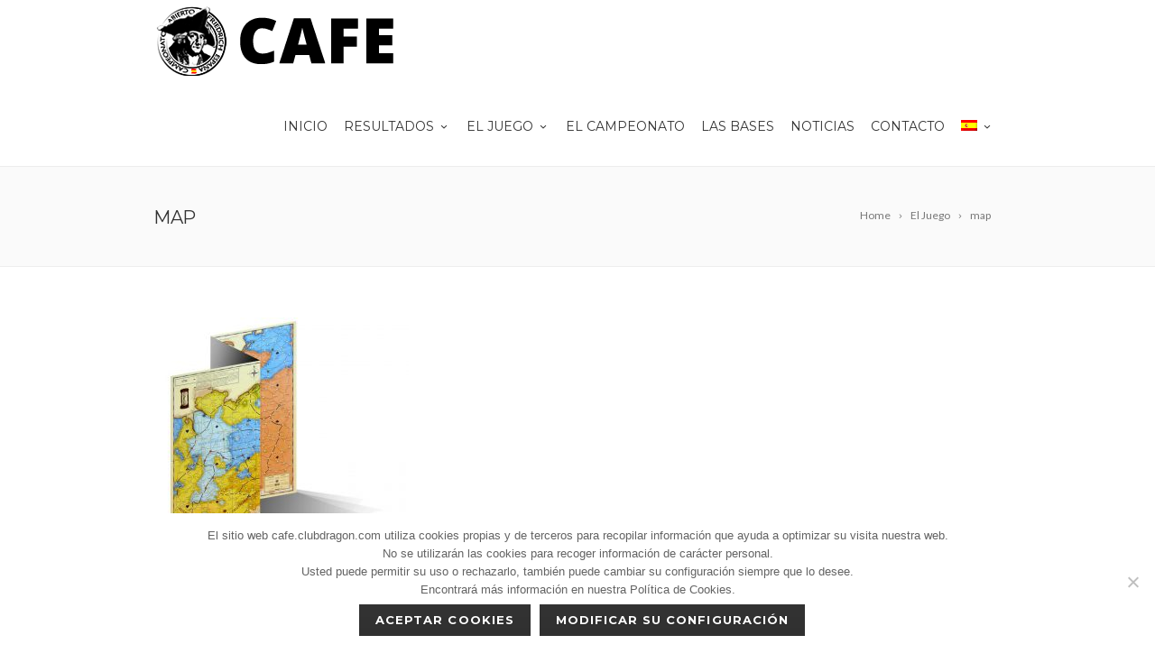

--- FILE ---
content_type: text/html; charset=UTF-8
request_url: https://cafe.clubdragon.com/el-juego/map/
body_size: 69666
content:
<!DOCTYPE html>
<!--[if IE 7]>
<html class="ie ie7" dir="ltr" lang="es" prefix="og: https://ogp.me/ns#">
<![endif]-->
<!--[if IE 8]>
<html class="ie ie8" dir="ltr" lang="es" prefix="og: https://ogp.me/ns#">
<![endif]-->
<!--[if !(IE 7) | !(IE 8)  ]><!-->
<html dir="ltr" lang="es" prefix="og: https://ogp.me/ns#">
<!--<![endif]-->
<head>

	<!-- Basic Page Needs
  ================================================== -->
	<meta charset="UTF-8">

	<!-- Mobile Specific Metas
	================================================== -->
			<meta name="viewport" content="width=device-width, initial-scale=1, maximum-scale=1">
		
	
			<link rel="icon" type="image/x-icon" href="https://cafe.clubdragon.com/wp-content/uploads/2018/09/favicon-cafe-1.png">	
		

	<title>map | Cafe</title>

		<!-- All in One SEO 4.9.3 - aioseo.com -->
	<meta name="robots" content="max-image-preview:large" />
	<link rel="canonical" href="https://cafe.clubdragon.com/el-juego/map/" />
	<meta name="generator" content="All in One SEO (AIOSEO) 4.9.3" />
		<meta property="og:locale" content="es_ES" />
		<meta property="og:site_name" content="Cafe - Campeonato Abierto Friedrich España" />
		<meta property="og:type" content="article" />
		<meta property="og:title" content="map | Cafe" />
		<meta property="og:url" content="https://cafe.clubdragon.com/el-juego/map/" />
		<meta property="article:published_time" content="2018-09-18T15:45:13+00:00" />
		<meta property="article:modified_time" content="2018-09-18T15:45:13+00:00" />
		<meta name="twitter:card" content="summary_large_image" />
		<meta name="twitter:title" content="map | Cafe" />
		<script type="application/ld+json" class="aioseo-schema">
			{"@context":"https:\/\/schema.org","@graph":[{"@type":"BreadcrumbList","@id":"https:\/\/cafe.clubdragon.com\/el-juego\/map\/#breadcrumblist","itemListElement":[{"@type":"ListItem","@id":"https:\/\/cafe.clubdragon.com#listItem","position":1,"name":"Hogar","item":"https:\/\/cafe.clubdragon.com","nextItem":{"@type":"ListItem","@id":"https:\/\/cafe.clubdragon.com\/el-juego\/map\/#listItem","name":"map"}},{"@type":"ListItem","@id":"https:\/\/cafe.clubdragon.com\/el-juego\/map\/#listItem","position":2,"name":"map","previousItem":{"@type":"ListItem","@id":"https:\/\/cafe.clubdragon.com#listItem","name":"Hogar"}}]},{"@type":"ItemPage","@id":"https:\/\/cafe.clubdragon.com\/el-juego\/map\/#itempage","url":"https:\/\/cafe.clubdragon.com\/el-juego\/map\/","name":"map | Cafe","inLanguage":"es-ES","isPartOf":{"@id":"https:\/\/cafe.clubdragon.com\/#website"},"breadcrumb":{"@id":"https:\/\/cafe.clubdragon.com\/el-juego\/map\/#breadcrumblist"},"author":{"@id":"https:\/\/cafe.clubdragon.com\/author\/5swveasgm\/#author"},"creator":{"@id":"https:\/\/cafe.clubdragon.com\/author\/5swveasgm\/#author"},"datePublished":"2018-09-18T15:45:13+00:00","dateModified":"2018-09-18T15:45:13+00:00"},{"@type":"Organization","@id":"https:\/\/cafe.clubdragon.com\/#organization","name":"Cafe","description":"Campeonato Abierto Friedrich Espa\u00f1a","url":"https:\/\/cafe.clubdragon.com\/"},{"@type":"Person","@id":"https:\/\/cafe.clubdragon.com\/author\/5swveasgm\/#author","url":"https:\/\/cafe.clubdragon.com\/author\/5swveasgm\/","name":"5SWVeAsGM","image":{"@type":"ImageObject","@id":"https:\/\/cafe.clubdragon.com\/el-juego\/map\/#authorImage","url":"https:\/\/secure.gravatar.com\/avatar\/8dbe29224a8e6ae4d88dfc571c1144ca87dddc407e96ffbb59b53b4fb6301893?s=96&d=mm&r=g","width":96,"height":96,"caption":"5SWVeAsGM"}},{"@type":"WebSite","@id":"https:\/\/cafe.clubdragon.com\/#website","url":"https:\/\/cafe.clubdragon.com\/","name":"Cafe","description":"Campeonato Abierto Friedrich Espa\u00f1a","inLanguage":"es-ES","publisher":{"@id":"https:\/\/cafe.clubdragon.com\/#organization"}}]}
		</script>
		<!-- All in One SEO -->

<link rel='dns-prefetch' href='//fonts.googleapis.com' />
<link rel="alternate" type="application/rss+xml" title="Cafe &raquo; Feed" href="https://cafe.clubdragon.com/feed/" />
<link rel="alternate" title="oEmbed (JSON)" type="application/json+oembed" href="https://cafe.clubdragon.com/wp-json/oembed/1.0/embed?url=https%3A%2F%2Fcafe.clubdragon.com%2Fel-juego%2Fmap%2F" />
<link rel="alternate" title="oEmbed (XML)" type="text/xml+oembed" href="https://cafe.clubdragon.com/wp-json/oembed/1.0/embed?url=https%3A%2F%2Fcafe.clubdragon.com%2Fel-juego%2Fmap%2F&#038;format=xml" />
<style id='wp-img-auto-sizes-contain-inline-css' type='text/css'>
img:is([sizes=auto i],[sizes^="auto," i]){contain-intrinsic-size:3000px 1500px}
/*# sourceURL=wp-img-auto-sizes-contain-inline-css */
</style>
<style id='wp-emoji-styles-inline-css' type='text/css'>

	img.wp-smiley, img.emoji {
		display: inline !important;
		border: none !important;
		box-shadow: none !important;
		height: 1em !important;
		width: 1em !important;
		margin: 0 0.07em !important;
		vertical-align: -0.1em !important;
		background: none !important;
		padding: 0 !important;
	}
/*# sourceURL=wp-emoji-styles-inline-css */
</style>
<style id='wp-block-library-inline-css' type='text/css'>
:root{--wp-block-synced-color:#7a00df;--wp-block-synced-color--rgb:122,0,223;--wp-bound-block-color:var(--wp-block-synced-color);--wp-editor-canvas-background:#ddd;--wp-admin-theme-color:#007cba;--wp-admin-theme-color--rgb:0,124,186;--wp-admin-theme-color-darker-10:#006ba1;--wp-admin-theme-color-darker-10--rgb:0,107,160.5;--wp-admin-theme-color-darker-20:#005a87;--wp-admin-theme-color-darker-20--rgb:0,90,135;--wp-admin-border-width-focus:2px}@media (min-resolution:192dpi){:root{--wp-admin-border-width-focus:1.5px}}.wp-element-button{cursor:pointer}:root .has-very-light-gray-background-color{background-color:#eee}:root .has-very-dark-gray-background-color{background-color:#313131}:root .has-very-light-gray-color{color:#eee}:root .has-very-dark-gray-color{color:#313131}:root .has-vivid-green-cyan-to-vivid-cyan-blue-gradient-background{background:linear-gradient(135deg,#00d084,#0693e3)}:root .has-purple-crush-gradient-background{background:linear-gradient(135deg,#34e2e4,#4721fb 50%,#ab1dfe)}:root .has-hazy-dawn-gradient-background{background:linear-gradient(135deg,#faaca8,#dad0ec)}:root .has-subdued-olive-gradient-background{background:linear-gradient(135deg,#fafae1,#67a671)}:root .has-atomic-cream-gradient-background{background:linear-gradient(135deg,#fdd79a,#004a59)}:root .has-nightshade-gradient-background{background:linear-gradient(135deg,#330968,#31cdcf)}:root .has-midnight-gradient-background{background:linear-gradient(135deg,#020381,#2874fc)}:root{--wp--preset--font-size--normal:16px;--wp--preset--font-size--huge:42px}.has-regular-font-size{font-size:1em}.has-larger-font-size{font-size:2.625em}.has-normal-font-size{font-size:var(--wp--preset--font-size--normal)}.has-huge-font-size{font-size:var(--wp--preset--font-size--huge)}.has-text-align-center{text-align:center}.has-text-align-left{text-align:left}.has-text-align-right{text-align:right}.has-fit-text{white-space:nowrap!important}#end-resizable-editor-section{display:none}.aligncenter{clear:both}.items-justified-left{justify-content:flex-start}.items-justified-center{justify-content:center}.items-justified-right{justify-content:flex-end}.items-justified-space-between{justify-content:space-between}.screen-reader-text{border:0;clip-path:inset(50%);height:1px;margin:-1px;overflow:hidden;padding:0;position:absolute;width:1px;word-wrap:normal!important}.screen-reader-text:focus{background-color:#ddd;clip-path:none;color:#444;display:block;font-size:1em;height:auto;left:5px;line-height:normal;padding:15px 23px 14px;text-decoration:none;top:5px;width:auto;z-index:100000}html :where(.has-border-color){border-style:solid}html :where([style*=border-top-color]){border-top-style:solid}html :where([style*=border-right-color]){border-right-style:solid}html :where([style*=border-bottom-color]){border-bottom-style:solid}html :where([style*=border-left-color]){border-left-style:solid}html :where([style*=border-width]){border-style:solid}html :where([style*=border-top-width]){border-top-style:solid}html :where([style*=border-right-width]){border-right-style:solid}html :where([style*=border-bottom-width]){border-bottom-style:solid}html :where([style*=border-left-width]){border-left-style:solid}html :where(img[class*=wp-image-]){height:auto;max-width:100%}:where(figure){margin:0 0 1em}html :where(.is-position-sticky){--wp-admin--admin-bar--position-offset:var(--wp-admin--admin-bar--height,0px)}@media screen and (max-width:600px){html :where(.is-position-sticky){--wp-admin--admin-bar--position-offset:0px}}

/*# sourceURL=wp-block-library-inline-css */
</style><style id='wp-block-image-inline-css' type='text/css'>
.wp-block-image>a,.wp-block-image>figure>a{display:inline-block}.wp-block-image img{box-sizing:border-box;height:auto;max-width:100%;vertical-align:bottom}@media not (prefers-reduced-motion){.wp-block-image img.hide{visibility:hidden}.wp-block-image img.show{animation:show-content-image .4s}}.wp-block-image[style*=border-radius] img,.wp-block-image[style*=border-radius]>a{border-radius:inherit}.wp-block-image.has-custom-border img{box-sizing:border-box}.wp-block-image.aligncenter{text-align:center}.wp-block-image.alignfull>a,.wp-block-image.alignwide>a{width:100%}.wp-block-image.alignfull img,.wp-block-image.alignwide img{height:auto;width:100%}.wp-block-image .aligncenter,.wp-block-image .alignleft,.wp-block-image .alignright,.wp-block-image.aligncenter,.wp-block-image.alignleft,.wp-block-image.alignright{display:table}.wp-block-image .aligncenter>figcaption,.wp-block-image .alignleft>figcaption,.wp-block-image .alignright>figcaption,.wp-block-image.aligncenter>figcaption,.wp-block-image.alignleft>figcaption,.wp-block-image.alignright>figcaption{caption-side:bottom;display:table-caption}.wp-block-image .alignleft{float:left;margin:.5em 1em .5em 0}.wp-block-image .alignright{float:right;margin:.5em 0 .5em 1em}.wp-block-image .aligncenter{margin-left:auto;margin-right:auto}.wp-block-image :where(figcaption){margin-bottom:1em;margin-top:.5em}.wp-block-image.is-style-circle-mask img{border-radius:9999px}@supports ((-webkit-mask-image:none) or (mask-image:none)) or (-webkit-mask-image:none){.wp-block-image.is-style-circle-mask img{border-radius:0;-webkit-mask-image:url('data:image/svg+xml;utf8,<svg viewBox="0 0 100 100" xmlns="http://www.w3.org/2000/svg"><circle cx="50" cy="50" r="50"/></svg>');mask-image:url('data:image/svg+xml;utf8,<svg viewBox="0 0 100 100" xmlns="http://www.w3.org/2000/svg"><circle cx="50" cy="50" r="50"/></svg>');mask-mode:alpha;-webkit-mask-position:center;mask-position:center;-webkit-mask-repeat:no-repeat;mask-repeat:no-repeat;-webkit-mask-size:contain;mask-size:contain}}:root :where(.wp-block-image.is-style-rounded img,.wp-block-image .is-style-rounded img){border-radius:9999px}.wp-block-image figure{margin:0}.wp-lightbox-container{display:flex;flex-direction:column;position:relative}.wp-lightbox-container img{cursor:zoom-in}.wp-lightbox-container img:hover+button{opacity:1}.wp-lightbox-container button{align-items:center;backdrop-filter:blur(16px) saturate(180%);background-color:#5a5a5a40;border:none;border-radius:4px;cursor:zoom-in;display:flex;height:20px;justify-content:center;opacity:0;padding:0;position:absolute;right:16px;text-align:center;top:16px;width:20px;z-index:100}@media not (prefers-reduced-motion){.wp-lightbox-container button{transition:opacity .2s ease}}.wp-lightbox-container button:focus-visible{outline:3px auto #5a5a5a40;outline:3px auto -webkit-focus-ring-color;outline-offset:3px}.wp-lightbox-container button:hover{cursor:pointer;opacity:1}.wp-lightbox-container button:focus{opacity:1}.wp-lightbox-container button:focus,.wp-lightbox-container button:hover,.wp-lightbox-container button:not(:hover):not(:active):not(.has-background){background-color:#5a5a5a40;border:none}.wp-lightbox-overlay{box-sizing:border-box;cursor:zoom-out;height:100vh;left:0;overflow:hidden;position:fixed;top:0;visibility:hidden;width:100%;z-index:100000}.wp-lightbox-overlay .close-button{align-items:center;cursor:pointer;display:flex;justify-content:center;min-height:40px;min-width:40px;padding:0;position:absolute;right:calc(env(safe-area-inset-right) + 16px);top:calc(env(safe-area-inset-top) + 16px);z-index:5000000}.wp-lightbox-overlay .close-button:focus,.wp-lightbox-overlay .close-button:hover,.wp-lightbox-overlay .close-button:not(:hover):not(:active):not(.has-background){background:none;border:none}.wp-lightbox-overlay .lightbox-image-container{height:var(--wp--lightbox-container-height);left:50%;overflow:hidden;position:absolute;top:50%;transform:translate(-50%,-50%);transform-origin:top left;width:var(--wp--lightbox-container-width);z-index:9999999999}.wp-lightbox-overlay .wp-block-image{align-items:center;box-sizing:border-box;display:flex;height:100%;justify-content:center;margin:0;position:relative;transform-origin:0 0;width:100%;z-index:3000000}.wp-lightbox-overlay .wp-block-image img{height:var(--wp--lightbox-image-height);min-height:var(--wp--lightbox-image-height);min-width:var(--wp--lightbox-image-width);width:var(--wp--lightbox-image-width)}.wp-lightbox-overlay .wp-block-image figcaption{display:none}.wp-lightbox-overlay button{background:none;border:none}.wp-lightbox-overlay .scrim{background-color:#fff;height:100%;opacity:.9;position:absolute;width:100%;z-index:2000000}.wp-lightbox-overlay.active{visibility:visible}@media not (prefers-reduced-motion){.wp-lightbox-overlay.active{animation:turn-on-visibility .25s both}.wp-lightbox-overlay.active img{animation:turn-on-visibility .35s both}.wp-lightbox-overlay.show-closing-animation:not(.active){animation:turn-off-visibility .35s both}.wp-lightbox-overlay.show-closing-animation:not(.active) img{animation:turn-off-visibility .25s both}.wp-lightbox-overlay.zoom.active{animation:none;opacity:1;visibility:visible}.wp-lightbox-overlay.zoom.active .lightbox-image-container{animation:lightbox-zoom-in .4s}.wp-lightbox-overlay.zoom.active .lightbox-image-container img{animation:none}.wp-lightbox-overlay.zoom.active .scrim{animation:turn-on-visibility .4s forwards}.wp-lightbox-overlay.zoom.show-closing-animation:not(.active){animation:none}.wp-lightbox-overlay.zoom.show-closing-animation:not(.active) .lightbox-image-container{animation:lightbox-zoom-out .4s}.wp-lightbox-overlay.zoom.show-closing-animation:not(.active) .lightbox-image-container img{animation:none}.wp-lightbox-overlay.zoom.show-closing-animation:not(.active) .scrim{animation:turn-off-visibility .4s forwards}}@keyframes show-content-image{0%{visibility:hidden}99%{visibility:hidden}to{visibility:visible}}@keyframes turn-on-visibility{0%{opacity:0}to{opacity:1}}@keyframes turn-off-visibility{0%{opacity:1;visibility:visible}99%{opacity:0;visibility:visible}to{opacity:0;visibility:hidden}}@keyframes lightbox-zoom-in{0%{transform:translate(calc((-100vw + var(--wp--lightbox-scrollbar-width))/2 + var(--wp--lightbox-initial-left-position)),calc(-50vh + var(--wp--lightbox-initial-top-position))) scale(var(--wp--lightbox-scale))}to{transform:translate(-50%,-50%) scale(1)}}@keyframes lightbox-zoom-out{0%{transform:translate(-50%,-50%) scale(1);visibility:visible}99%{visibility:visible}to{transform:translate(calc((-100vw + var(--wp--lightbox-scrollbar-width))/2 + var(--wp--lightbox-initial-left-position)),calc(-50vh + var(--wp--lightbox-initial-top-position))) scale(var(--wp--lightbox-scale));visibility:hidden}}
/*# sourceURL=https://cafe.clubdragon.com/wp-includes/blocks/image/style.min.css */
</style>
<style id='global-styles-inline-css' type='text/css'>
:root{--wp--preset--aspect-ratio--square: 1;--wp--preset--aspect-ratio--4-3: 4/3;--wp--preset--aspect-ratio--3-4: 3/4;--wp--preset--aspect-ratio--3-2: 3/2;--wp--preset--aspect-ratio--2-3: 2/3;--wp--preset--aspect-ratio--16-9: 16/9;--wp--preset--aspect-ratio--9-16: 9/16;--wp--preset--color--black: #000000;--wp--preset--color--cyan-bluish-gray: #abb8c3;--wp--preset--color--white: #ffffff;--wp--preset--color--pale-pink: #f78da7;--wp--preset--color--vivid-red: #cf2e2e;--wp--preset--color--luminous-vivid-orange: #ff6900;--wp--preset--color--luminous-vivid-amber: #fcb900;--wp--preset--color--light-green-cyan: #7bdcb5;--wp--preset--color--vivid-green-cyan: #00d084;--wp--preset--color--pale-cyan-blue: #8ed1fc;--wp--preset--color--vivid-cyan-blue: #0693e3;--wp--preset--color--vivid-purple: #9b51e0;--wp--preset--gradient--vivid-cyan-blue-to-vivid-purple: linear-gradient(135deg,rgb(6,147,227) 0%,rgb(155,81,224) 100%);--wp--preset--gradient--light-green-cyan-to-vivid-green-cyan: linear-gradient(135deg,rgb(122,220,180) 0%,rgb(0,208,130) 100%);--wp--preset--gradient--luminous-vivid-amber-to-luminous-vivid-orange: linear-gradient(135deg,rgb(252,185,0) 0%,rgb(255,105,0) 100%);--wp--preset--gradient--luminous-vivid-orange-to-vivid-red: linear-gradient(135deg,rgb(255,105,0) 0%,rgb(207,46,46) 100%);--wp--preset--gradient--very-light-gray-to-cyan-bluish-gray: linear-gradient(135deg,rgb(238,238,238) 0%,rgb(169,184,195) 100%);--wp--preset--gradient--cool-to-warm-spectrum: linear-gradient(135deg,rgb(74,234,220) 0%,rgb(151,120,209) 20%,rgb(207,42,186) 40%,rgb(238,44,130) 60%,rgb(251,105,98) 80%,rgb(254,248,76) 100%);--wp--preset--gradient--blush-light-purple: linear-gradient(135deg,rgb(255,206,236) 0%,rgb(152,150,240) 100%);--wp--preset--gradient--blush-bordeaux: linear-gradient(135deg,rgb(254,205,165) 0%,rgb(254,45,45) 50%,rgb(107,0,62) 100%);--wp--preset--gradient--luminous-dusk: linear-gradient(135deg,rgb(255,203,112) 0%,rgb(199,81,192) 50%,rgb(65,88,208) 100%);--wp--preset--gradient--pale-ocean: linear-gradient(135deg,rgb(255,245,203) 0%,rgb(182,227,212) 50%,rgb(51,167,181) 100%);--wp--preset--gradient--electric-grass: linear-gradient(135deg,rgb(202,248,128) 0%,rgb(113,206,126) 100%);--wp--preset--gradient--midnight: linear-gradient(135deg,rgb(2,3,129) 0%,rgb(40,116,252) 100%);--wp--preset--font-size--small: 13px;--wp--preset--font-size--medium: 20px;--wp--preset--font-size--large: 36px;--wp--preset--font-size--x-large: 42px;--wp--preset--spacing--20: 0.44rem;--wp--preset--spacing--30: 0.67rem;--wp--preset--spacing--40: 1rem;--wp--preset--spacing--50: 1.5rem;--wp--preset--spacing--60: 2.25rem;--wp--preset--spacing--70: 3.38rem;--wp--preset--spacing--80: 5.06rem;--wp--preset--shadow--natural: 6px 6px 9px rgba(0, 0, 0, 0.2);--wp--preset--shadow--deep: 12px 12px 50px rgba(0, 0, 0, 0.4);--wp--preset--shadow--sharp: 6px 6px 0px rgba(0, 0, 0, 0.2);--wp--preset--shadow--outlined: 6px 6px 0px -3px rgb(255, 255, 255), 6px 6px rgb(0, 0, 0);--wp--preset--shadow--crisp: 6px 6px 0px rgb(0, 0, 0);}:where(.is-layout-flex){gap: 0.5em;}:where(.is-layout-grid){gap: 0.5em;}body .is-layout-flex{display: flex;}.is-layout-flex{flex-wrap: wrap;align-items: center;}.is-layout-flex > :is(*, div){margin: 0;}body .is-layout-grid{display: grid;}.is-layout-grid > :is(*, div){margin: 0;}:where(.wp-block-columns.is-layout-flex){gap: 2em;}:where(.wp-block-columns.is-layout-grid){gap: 2em;}:where(.wp-block-post-template.is-layout-flex){gap: 1.25em;}:where(.wp-block-post-template.is-layout-grid){gap: 1.25em;}.has-black-color{color: var(--wp--preset--color--black) !important;}.has-cyan-bluish-gray-color{color: var(--wp--preset--color--cyan-bluish-gray) !important;}.has-white-color{color: var(--wp--preset--color--white) !important;}.has-pale-pink-color{color: var(--wp--preset--color--pale-pink) !important;}.has-vivid-red-color{color: var(--wp--preset--color--vivid-red) !important;}.has-luminous-vivid-orange-color{color: var(--wp--preset--color--luminous-vivid-orange) !important;}.has-luminous-vivid-amber-color{color: var(--wp--preset--color--luminous-vivid-amber) !important;}.has-light-green-cyan-color{color: var(--wp--preset--color--light-green-cyan) !important;}.has-vivid-green-cyan-color{color: var(--wp--preset--color--vivid-green-cyan) !important;}.has-pale-cyan-blue-color{color: var(--wp--preset--color--pale-cyan-blue) !important;}.has-vivid-cyan-blue-color{color: var(--wp--preset--color--vivid-cyan-blue) !important;}.has-vivid-purple-color{color: var(--wp--preset--color--vivid-purple) !important;}.has-black-background-color{background-color: var(--wp--preset--color--black) !important;}.has-cyan-bluish-gray-background-color{background-color: var(--wp--preset--color--cyan-bluish-gray) !important;}.has-white-background-color{background-color: var(--wp--preset--color--white) !important;}.has-pale-pink-background-color{background-color: var(--wp--preset--color--pale-pink) !important;}.has-vivid-red-background-color{background-color: var(--wp--preset--color--vivid-red) !important;}.has-luminous-vivid-orange-background-color{background-color: var(--wp--preset--color--luminous-vivid-orange) !important;}.has-luminous-vivid-amber-background-color{background-color: var(--wp--preset--color--luminous-vivid-amber) !important;}.has-light-green-cyan-background-color{background-color: var(--wp--preset--color--light-green-cyan) !important;}.has-vivid-green-cyan-background-color{background-color: var(--wp--preset--color--vivid-green-cyan) !important;}.has-pale-cyan-blue-background-color{background-color: var(--wp--preset--color--pale-cyan-blue) !important;}.has-vivid-cyan-blue-background-color{background-color: var(--wp--preset--color--vivid-cyan-blue) !important;}.has-vivid-purple-background-color{background-color: var(--wp--preset--color--vivid-purple) !important;}.has-black-border-color{border-color: var(--wp--preset--color--black) !important;}.has-cyan-bluish-gray-border-color{border-color: var(--wp--preset--color--cyan-bluish-gray) !important;}.has-white-border-color{border-color: var(--wp--preset--color--white) !important;}.has-pale-pink-border-color{border-color: var(--wp--preset--color--pale-pink) !important;}.has-vivid-red-border-color{border-color: var(--wp--preset--color--vivid-red) !important;}.has-luminous-vivid-orange-border-color{border-color: var(--wp--preset--color--luminous-vivid-orange) !important;}.has-luminous-vivid-amber-border-color{border-color: var(--wp--preset--color--luminous-vivid-amber) !important;}.has-light-green-cyan-border-color{border-color: var(--wp--preset--color--light-green-cyan) !important;}.has-vivid-green-cyan-border-color{border-color: var(--wp--preset--color--vivid-green-cyan) !important;}.has-pale-cyan-blue-border-color{border-color: var(--wp--preset--color--pale-cyan-blue) !important;}.has-vivid-cyan-blue-border-color{border-color: var(--wp--preset--color--vivid-cyan-blue) !important;}.has-vivid-purple-border-color{border-color: var(--wp--preset--color--vivid-purple) !important;}.has-vivid-cyan-blue-to-vivid-purple-gradient-background{background: var(--wp--preset--gradient--vivid-cyan-blue-to-vivid-purple) !important;}.has-light-green-cyan-to-vivid-green-cyan-gradient-background{background: var(--wp--preset--gradient--light-green-cyan-to-vivid-green-cyan) !important;}.has-luminous-vivid-amber-to-luminous-vivid-orange-gradient-background{background: var(--wp--preset--gradient--luminous-vivid-amber-to-luminous-vivid-orange) !important;}.has-luminous-vivid-orange-to-vivid-red-gradient-background{background: var(--wp--preset--gradient--luminous-vivid-orange-to-vivid-red) !important;}.has-very-light-gray-to-cyan-bluish-gray-gradient-background{background: var(--wp--preset--gradient--very-light-gray-to-cyan-bluish-gray) !important;}.has-cool-to-warm-spectrum-gradient-background{background: var(--wp--preset--gradient--cool-to-warm-spectrum) !important;}.has-blush-light-purple-gradient-background{background: var(--wp--preset--gradient--blush-light-purple) !important;}.has-blush-bordeaux-gradient-background{background: var(--wp--preset--gradient--blush-bordeaux) !important;}.has-luminous-dusk-gradient-background{background: var(--wp--preset--gradient--luminous-dusk) !important;}.has-pale-ocean-gradient-background{background: var(--wp--preset--gradient--pale-ocean) !important;}.has-electric-grass-gradient-background{background: var(--wp--preset--gradient--electric-grass) !important;}.has-midnight-gradient-background{background: var(--wp--preset--gradient--midnight) !important;}.has-small-font-size{font-size: var(--wp--preset--font-size--small) !important;}.has-medium-font-size{font-size: var(--wp--preset--font-size--medium) !important;}.has-large-font-size{font-size: var(--wp--preset--font-size--large) !important;}.has-x-large-font-size{font-size: var(--wp--preset--font-size--x-large) !important;}
/*# sourceURL=global-styles-inline-css */
</style>

<style id='classic-theme-styles-inline-css' type='text/css'>
/*! This file is auto-generated */
.wp-block-button__link{color:#fff;background-color:#32373c;border-radius:9999px;box-shadow:none;text-decoration:none;padding:calc(.667em + 2px) calc(1.333em + 2px);font-size:1.125em}.wp-block-file__button{background:#32373c;color:#fff;text-decoration:none}
/*# sourceURL=/wp-includes/css/classic-themes.min.css */
</style>
<link rel='stylesheet' id='contact-form-7-css' href='https://cafe.clubdragon.com/wp-content/plugins/contact-form-7/includes/css/styles.css?ver=6.1.4' type='text/css' media='all' />
<link rel='stylesheet' id='cookie-notice-front-css' href='https://cafe.clubdragon.com/wp-content/plugins/cookie-notice/css/front.min.css?ver=2.5.11' type='text/css' media='all' />
<link rel='stylesheet' id='rs-plugin-settings-css' href='https://cafe.clubdragon.com/wp-content/plugins/revslider/public/assets/css/settings.css?ver=5.4.7.1' type='text/css' media='all' />
<style id='rs-plugin-settings-inline-css' type='text/css'>
#rs-demo-id {}
/*# sourceURL=rs-plugin-settings-inline-css */
</style>
<link rel='stylesheet' id='boc-main-styles-css' href='https://cafe.clubdragon.com/wp-content/themes/fortuna/style.css?ver=6.9' type='text/css' media='all' />
<link rel='stylesheet' id='boc-child-styles-css' href='https://cafe.clubdragon.com/wp-content/themes/fortuna-child/style.css?ver=1.10' type='text/css' media='all' />
<link rel='stylesheet' id='boc-grid-css' href='https://cafe.clubdragon.com/wp-content/themes/fortuna/stylesheets/grid.css?ver=6.9' type='text/css' media='all' />
<link rel='stylesheet' id='boc-icon-css' href='https://cafe.clubdragon.com/wp-content/themes/fortuna/stylesheets/icons.css?ver=6.9' type='text/css' media='all' />
<link rel='stylesheet' id='js_composer_front-css' href='https://cafe.clubdragon.com/wp-content/plugins/js_composer/assets/css/js_composer.min.css?ver=8.7.2' type='text/css' media='all' />
<link rel='stylesheet' id='boc-animation-styles-css' href='https://cafe.clubdragon.com/wp-content/themes/fortuna/stylesheets/animations.css?ver=6.9' type='text/css' media='all' />
<style id='boc-animation-styles-inline-css' type='text/css'>

				#menu > ul > li ul > li > a {
					text-transform: none;
				}

				#menu > ul > li ul > li > a {
					letter-spacing: -0.01em;
				}

				.button, a.button, button, input[type='submit'], input[type='reset'], input[type='button'] {
					text-transform: uppercase;
				}

				.button, a.button, button, input[type='submit'], input[type='reset'], input[type='button'] {
					font-weight: bold;
				}

				.button, a.button, button, input[type='submit'], input[type='reset'], input[type='button'] {
					letter-spacing: 0.08em;
				}

				#menu > ul > li:not(.boc_nav_button):hover > a, #header .header_cart li a.icon:hover { color: #dd9933; }
				#menu > ul > li.boc_nav_button a:hover{ background: #dd9933; border: 2px solid #dd9933; }

				.main_menu_underline_effect #menu > ul > li > a:after{ background-color: #dd9933; }

				.custom_menu_1 #menu > ul > li div { border-top: 2px solid #dd9933; }

				.custom_menu_2 #menu > ul > li div { border-top: 2px solid #dd9933; }

				.custom_menu_3 #menu > ul > li div { border-top: 2px solid #dd9933;}
				.custom_menu_3 #menu > ul > li ul > li > a:hover { background-color: #dd9933;}

				.custom_menu_4 #menu > ul > li div { border-top: 2px solid #dd9933;}			
				.custom_menu_4 #menu > ul > li ul > li > a:hover { background-color: #dd9933;}
				
				.custom_menu_5 #menu > ul > li ul > li > a:hover { background-color: #dd9933;}
				.custom_menu_5 #menu > ul > li:hover > a { border-top: 2px solid #dd9933;}

				.custom_menu_6 #menu > ul > li ul > li > a:hover { background-color: #dd9933;}
				.custom_menu_6 #menu > ul > li:not(.boc_nav_button):hover > a { border-top: 2px solid #dd9933;}
				
				a:hover, a:focus,
				.post_content a:not(.button), 
				.post_content a:not(.button):visited,
				.post_content .wpb_widgetised_column a:not(.button):hover {	color: #dd9933; }
				
				.post_content .wpb_widgetised_column .side_bar_menu a:not(.button):hover { color: #333; }
				
				.boc_preloader_icon:before { border-color: #dd9933 rgba(0,0,0,0) rgba(0,0,0,0); }
				
				.dark_links a:hover, .white_links a:hover, .dark_links a:hover h2, .dark_links a:hover h3 { color: #dd9933 !important; }
				
				.side_icon_box h3 a:hover, 
				.post_content .team_block h4 a:hover,
				.team_block .team_icons a:hover{ color:#dd9933; }

				.button:hover,a:hover.button,button:hover,input[type="submit"]:hover,input[type="reset"]:hover,	input[type="button"]:hover, .btn_theme_color, a.btn_theme_color { color: #fff; background-color:#dd9933;}
				input.btn_theme_color, a.btn_theme_color, .btn_theme_color { color: #fff; background-color:#dd9933;}
				.btn_theme_color:hover, input.btn_theme_color:hover, a:hover.btn_theme_color { color: #fff; background-color: #444444;}
				
				input.btn_theme_color.btn_outline, a.btn_theme_color.btn_outline, .btn_theme_color.btn_outline {
					color: #dd9933 !important;
					border: 2px solid #dd9933;
				}
				input.btn_theme_color.btn_outline:hover, a.btn_theme_color.btn_outline:hover, .btn_theme_color.btn_outline:hover{
					background-color: #dd9933 !important;
				}
				
				#boc_searchform_close:hover { color:#dd9933;}
				
				.section_big_title h1 strong, h1 strong, h2 strong, h3 strong, h4 strong, h5 strong { color:#dd9933;}
				.top_icon_box h3 a:hover { color:#dd9933;}

				.htabs a.selected  { border-top: 2px solid #dd9933;}
				.resp-vtabs .resp-tabs-list li.resp-tab-active { border-left: 2px solid #dd9933;}
				.minimal_style.horizontal .resp-tabs-list li.resp-tab-active,
				.minimal_style.resp-vtabs .resp-tabs-list li.resp-tab-active { background: #dd9933;}
				
				#s:focus {	border: 1px solid #dd9933;}
				
				.breadcrumb a:hover{ color: #dd9933;}

				.tagcloud a:hover { background-color: #dd9933;}
				.month { background-color: #dd9933;}
				.small_month  { background-color: #dd9933;}

				.post_meta a:hover{ color: #dd9933;}
				
				.horizontal .resp-tabs-list li.resp-tab-active { border-top: 2px solid #dd9933;}
				.resp-vtabs li.resp-tab-active { border-left: 2px solid #dd9933; }

				#portfolio_filter { background-color: #dd9933;}
				#portfolio_filter ul li div:hover { background-color: #dd9933;}
				.portfolio_inline_filter ul li div:hover { background-color: #dd9933;}

				.counter-digit { color: #dd9933;}

				.tp-caption a:not(.button):hover { color: #dd9933;}

				.more-link1:before { color: #dd9933;}
				.more-link2:before { background: #dd9933;}

				.image_featured_text .pos { color: #dd9933;}

				.side_icon_box .icon_feat i.icon { color: #dd9933;}
				.side_icon_box .icon_feat.icon_solid { background-color: #dd9933; }
				
				.boc_list_item .li_icon i.icon { color: #dd9933;}
				.boc_list_item .li_icon.icon_solid { background: #dd9933; }

				.top_icon_box.type1 .icon_holder .icon_bgr { background-color: #dd9933; }
				.top_icon_box.type1:hover .icon_holder .icon_bgr { border: 2px solid #dd9933; }
				.top_icon_box.type1 .icon_holder .icon_bgr:after,
				.top_icon_box.type1:hover .icon_holder .icon_bgr:after { border: 2px solid #dd9933; }
				.top_icon_box.type1:hover .icon_holder i { color: #dd9933;}

				.top_icon_box.type2 .icon_holder .icon_bgr { background-color: #dd9933; }
				.top_icon_box.type2:hover .icon_holder .icon_bgr { background-color: #fff; }
				.top_icon_box.type2:hover .icon_holder i { color: #dd9933;}

				.top_icon_box.type3 .icon_holder .icon_bgr:after { border: 2px solid #dd9933; }
				.top_icon_box.type3:hover .icon_holder .icon_bgr { background-color: #dd9933; }
				.top_icon_box.type3:hover .icon_holder .icon_bgr:after { border: 2px solid #dd9933; }
				.top_icon_box.type3 .icon_holder i { color: #dd9933;}
				.top_icon_box.type3:hover .icon_holder i { color: #fff; }

				.top_icon_box.type4:hover .icon_holder .icon_bgr { border: 2px solid #dd9933; }
				.top_icon_box.type4:hover .icon_holder .icon_bgr:after { border: 3px solid #dd9933; }
				.top_icon_box.type4 .icon_holder i{ color: #dd9933; }
				.top_icon_box.type4:hover .icon_holder i { color:  #dd9933; }

				.top_icon_box.type5 .icon_holder i{ color: #dd9933; }
				.top_icon_box.type5:hover .icon_holder i { color: #dd9933; }

				a .pic_info.type11 .plus_overlay { border-bottom: 50px solid rgba(221,153, 51, 0.8); }
				a:hover .pic_info.type11 .plus_overlay { border-bottom: 1000px solid rgba(221,153, 51, 0.8);}
				
				a .pic_info.type12 .img_overlay_icon,
				a:hover .pic_info.type12 .img_overlay_icon { background: rgba(221,153, 51, 0.8);}
				
				h2.title strong {  color: #dd9933;}
				ul.theme_color_ul li:before { color: #dd9933; }

				.custom_slides.nav_design_1 .cs_nav_item.active .cs_nav_icon i.icon{ color: #dd9933;}
				.custom_slides.nav_style_1.nav_design_1 .cs_nav_item:hover .cs_nav_icon i.icon,
				.custom_slides.nav_style_1.nav_design_2 .cs_nav_item:hover .cs_nav_icon i.icon { color: #dd9933;}
				.custom_slides.nav_design_2 .cs_nav_item.active .cs_nav_icon { background: #dd9933;}
				.cs_nav_item.has_no_text:hover .cs_nav_icon i.icon { color: #dd9933;}
				.custom_slides.nav_style_2 .cs_txt { color: #dd9933;}
				
				.acc_control, .active_acc .acc_control,
				.acc_holder.with_bgr .active_acc .acc_control { background-color: #dd9933;}

				.text_box.left_border {	border-left: 3px solid #dd9933; }

				.owl-theme .owl-controls .owl-nav div { background: #dd9933;}
				.owl-theme .owl-dots .owl-dot.active span { background: #dd9933;}
				.img_slider.owl-theme .owl-controls .owl-nav div:not(.disabled):hover { background: #dd9933;}		

				.testimonial_style_big.owl-theme .owl-controls .owl-nav div:hover,
				.posts_carousel_holder.owl_side_arrows .owl-theme .owl-controls .owl-nav div:hover, 
				.img_carousel_holder.owl_side_arrows .owl-theme .owl-controls .owl-nav div:hover,
				.content_slides_arrowed.owl-theme .owl-controls .owl-nav div:hover,
				.portfolio_carousel_holder.owl_side_arrows .owl-theme .owl-controls .owl-nav div:hover	{ color: #dd9933;}
				
				.boc_text_slider_word, .boc_text_slider_word_start { background: #dd9933; }

				.post_item_block.boxed .pic { border-bottom: 3px solid #dd9933; }

				.team_block .team_desc { color: #dd9933;}

				.bar_graph span, .bar_graph.thin_style span { background-color: #dd9933; }

				.pagination .links a:hover{ background-color: #dd9933;}
				.hilite{ background: #dd9933;}
				.price_column.price_column_featured ul li.price_column_title{ background: #dd9933;}

				blockquote{ border-left: 3px solid #dd9933; }
				.text_box.left_border { border-left: 3px solid #dd9933; }

				.fortuna_table tr:hover td { background: rgba(221,153, 51, 0.08);}

				.header_cart ul.cart_list li a, .header_cart ul.product_list_widget li a { color: #dd9933;}
				.header_cart .cart-notification { background-color: #dd9933;}
				.header_cart .cart-notification:after { border-bottom-color: #dd9933;}
				
				.woocommerce .product_meta a { color: #dd9933;}
				
				.woocommerce a.button, .woocommerce button.button, .woocommerce input.button, .woocommerce #respond input#submit, .woocommerce #content input.button, .woocommerce-page a.button, .woocommerce-page button.button, .woocommerce-page input.button, .woocommerce-page #respond input#submit, .woocommerce-page #content input.button { background-color: #dd9933!important; }
				.header_cart .cart-wrap	{ background-color: #dd9933; }
				.header_cart .cart-wrap:before { border-color: transparent #dd9933 transparent; }
				.woocommerce .widget_price_filter .ui-slider .ui-slider-range, .woocommerce-page .widget_price_filter .ui-slider .ui-slider-range{ background-color: #dd9933 !important;}

				.woocommerce nav.woocommerce-pagination ul li a:hover, .woocommerce nav.woocommerce-pagination ul li a:focus, .woocommerce #content nav.woocommerce-pagination ul li a:hover, .woocommerce #content nav.woocommerce-pagination ul li a:focus, .woocommerce-page nav.woocommerce-pagination ul li a:hover, .woocommerce-page nav.woocommerce-pagination ul li a:focus, .woocommerce-page #content nav.woocommerce-pagination ul li a:hover, .woocommerce-page #content nav.woocommerce-pagination ul li a:focus{ background-color: #dd9933 !important;}
				
				.info h2{ background-color: #dd9933;}
				#footer a:hover { color: #dd9933;}
				
				
				
				a .pic_info.type1 .plus_overlay {	border-bottom: 50px solid rgba(221,153, 51, 0.8);}
				a:hover .pic_info.type1 .plus_overlay { border-bottom: 1000px solid rgba(221,153, 51, 0.8); }
				
				a .pic_info.type2 .plus_overlay { border-bottom: 50px solid rgba(221,153, 51, 0.75); }
				a:hover .pic_info.type2 .plus_overlay {	border-bottom: 860px solid rgba(221,153, 51, 0.8);}
				
				a .pic_info.type3  .img_overlay_icon {	background: rgba(221,153, 51, 0.8); }
				a:hover .pic_info.type3 .img_overlay_icon {	background: rgba(221,153, 51, 0.8);}
				
				a .pic_info.type4 .img_overlay_icon { border-bottom: 2px solid rgba(221,153, 51, 0.9);}
				
				a:hover .pic_info.type5 .info_overlay {	background: #dd9933;}
				
				.pic_info.type6 .info_overlay {	background: #dd9933;}
				a .pic_info.type6 .plus_overlay { border-bottom: 50px solid #dd9933; }
				
				.pic_info.type7 .info_overlay {	background: rgba(221,153, 51, 0.85);}				

				@media only screen and (max-width: 768px) {
					.cs_nav .cs_nav_item.active { background: #dd9933 !important;}
				}
			
/*# sourceURL=boc-animation-styles-inline-css */
</style>
<link rel='stylesheet' id='boc-responsive-style-css' href='https://cafe.clubdragon.com/wp-content/themes/fortuna/stylesheets/grid_responsive.css?ver=6.9' type='text/css' media='all' />
<link rel='stylesheet' id='boc-fonts-css' href='//fonts.googleapis.com/css?family=Lato%3A300%2C400%2C700%2C400italic%7CMontserrat%3A400%2C500%2C600%2C700&#038;ver=1.0.0' type='text/css' media='all' />
<script type="text/javascript" id="cookie-notice-front-js-before">
/* <![CDATA[ */
var cnArgs = {"ajaxUrl":"https:\/\/cafe.clubdragon.com\/wp-admin\/admin-ajax.php","nonce":"9cedae6f3e","hideEffect":"fade","position":"bottom","onScroll":false,"onScrollOffset":100,"onClick":false,"cookieName":"cookie_notice_accepted","cookieTime":2592000,"cookieTimeRejected":2592000,"globalCookie":false,"redirection":false,"cache":false,"revokeCookies":false,"revokeCookiesOpt":"automatic"};

//# sourceURL=cookie-notice-front-js-before
/* ]]> */
</script>
<script type="text/javascript" src="https://cafe.clubdragon.com/wp-content/plugins/cookie-notice/js/front.min.js?ver=2.5.11" id="cookie-notice-front-js"></script>
<script type="text/javascript" src="https://cafe.clubdragon.com/wp-includes/js/jquery/jquery.min.js?ver=3.7.1" id="jquery-core-js"></script>
<script type="text/javascript" src="https://cafe.clubdragon.com/wp-includes/js/jquery/jquery-migrate.min.js?ver=3.4.1" id="jquery-migrate-js"></script>
<script type="text/javascript" src="https://cafe.clubdragon.com/wp-content/plugins/revslider/public/assets/js/jquery.themepunch.tools.min.js?ver=5.4.7.1" id="tp-tools-js"></script>
<script type="text/javascript" src="https://cafe.clubdragon.com/wp-content/plugins/revslider/public/assets/js/jquery.themepunch.revolution.min.js?ver=5.4.7.1" id="revmin-js"></script>
<script type="text/javascript" src="https://cafe.clubdragon.com/wp-content/themes/fortuna/js/libs.js?ver=6.9" id="fortuna.lib-js"></script>
<script type="text/javascript" id="fortuna.common-js-extra">
/* <![CDATA[ */
var bocJSParams = {"boc_is_mobile_device":"","boc_theme_url":"https://cafe.clubdragon.com/wp-content/themes/fortuna","header_height":"92","sticky_header":"1","submenu_arrow_effect":"1","mm_bordered_columns":"1","transparent_header":"0","fixed_footer":"1","boc_submenu_animation_effect":"sub_fade_in"};
//# sourceURL=fortuna.common-js-extra
/* ]]> */
</script>
<script type="text/javascript" src="https://cafe.clubdragon.com/wp-content/themes/fortuna/js/common.js?ver=6.9" id="fortuna.common-js"></script>
<script type="text/javascript" src="https://cafe.clubdragon.com/wp-content/themes/fortuna/js/jquery.smoothscroll.js?ver=6.9" id="smoothscroll-js"></script>
<script></script><link rel="https://api.w.org/" href="https://cafe.clubdragon.com/wp-json/" /><link rel="alternate" title="JSON" type="application/json" href="https://cafe.clubdragon.com/wp-json/wp/v2/media/23832" /><link rel="EditURI" type="application/rsd+xml" title="RSD" href="https://cafe.clubdragon.com/xmlrpc.php?rsd" />
<meta name="generator" content="WordPress 6.9" />
<link rel='shortlink' href='https://cafe.clubdragon.com/?p=23832' />
<script type='text/javascript'>
				jQuery(document).ready(function($) {
				var ult_smooth_speed = 250;
				var ult_smooth_step = 45;
				$('html').attr('data-ult_smooth_speed',ult_smooth_speed).attr('data-ult_smooth_step',ult_smooth_step);
				});
			</script><style type="text/css">
.qtranxs_flag_es {background-image: url(https://cafe.clubdragon.com/wp-content/plugins/qtranslate-x/flags/es.png); background-repeat: no-repeat;}
.qtranxs_flag_en {background-image: url(https://cafe.clubdragon.com/wp-content/plugins/qtranslate-x/flags/gb.png); background-repeat: no-repeat;}
</style>
<link hreflang="es" href="https://cafe.clubdragon.com/es/el-juego/map/" rel="alternate" />
<link hreflang="en" href="https://cafe.clubdragon.com/en/el-juego/map/" rel="alternate" />
<link hreflang="x-default" href="https://cafe.clubdragon.com/el-juego/map/" rel="alternate" />
<meta name="generator" content="qTranslate-X 3.4.6.8" />
<meta name="generator" content="Powered by WPBakery Page Builder - drag and drop page builder for WordPress."/>
<meta name="generator" content="Powered by Slider Revolution 5.4.7.1 - responsive, Mobile-Friendly Slider Plugin for WordPress with comfortable drag and drop interface." />
<script type="text/javascript">function setREVStartSize(e){									
						try{ e.c=jQuery(e.c);var i=jQuery(window).width(),t=9999,r=0,n=0,l=0,f=0,s=0,h=0;
							if(e.responsiveLevels&&(jQuery.each(e.responsiveLevels,function(e,f){f>i&&(t=r=f,l=e),i>f&&f>r&&(r=f,n=e)}),t>r&&(l=n)),f=e.gridheight[l]||e.gridheight[0]||e.gridheight,s=e.gridwidth[l]||e.gridwidth[0]||e.gridwidth,h=i/s,h=h>1?1:h,f=Math.round(h*f),"fullscreen"==e.sliderLayout){var u=(e.c.width(),jQuery(window).height());if(void 0!=e.fullScreenOffsetContainer){var c=e.fullScreenOffsetContainer.split(",");if (c) jQuery.each(c,function(e,i){u=jQuery(i).length>0?u-jQuery(i).outerHeight(!0):u}),e.fullScreenOffset.split("%").length>1&&void 0!=e.fullScreenOffset&&e.fullScreenOffset.length>0?u-=jQuery(window).height()*parseInt(e.fullScreenOffset,0)/100:void 0!=e.fullScreenOffset&&e.fullScreenOffset.length>0&&(u-=parseInt(e.fullScreenOffset,0))}f=u}else void 0!=e.minHeight&&f<e.minHeight&&(f=e.minHeight);e.c.closest(".rev_slider_wrapper").css({height:f})					
						}catch(d){console.log("Failure at Presize of Slider:"+d)}						
					};</script>
<noscript><style> .wpb_animate_when_almost_visible { opacity: 1; }</style></noscript>	
	
</head>

<body class="attachment wp-singular attachment-template-default attachmentid-23832 attachment-jpeg wp-theme-fortuna wp-child-theme-fortuna-child cookies-not-set wpb-js-composer js-comp-ver-8.7.2 vc_responsive">
	
	

	
	
  <!-- Page Wrapper::START -->
  <div id="wrapper" class=" page_title_bgr responsive ">
  
	<!-- Header::START -->
		
	<header id= "header" 
			class= "no_subheader 
										sticky_header					hide_subheader_on_scroll">
		
		
				
		
		<div class="rel_pos">
		
			<div class="container">
			
				<div class="section rel_pos ">
			
											
					<div id="logo">
											<div class='logo_img '>
								<a href="https://cafe.clubdragon.com/" title="Cafe" rel="home">
									<img src="https://cafe.clubdragon.com/wp-content/uploads/2018/09/logo-2-e1678387504235.png" alt="Cafe"/>
																	</a>
							</div>
								
					</div>

					<div id="mobile_menu_toggler">
					  <div id="m_nav_menu" class="m_nav">
						<div class="m_nav_ham button_closed" id="m_ham_1"></div>
						<div class="m_nav_ham button_closed" id="m_ham_2"></div>
						<div class="m_nav_ham button_closed" id="m_ham_3"></div>
					  </div>
					</div>

				
					<div class="custom_menu_4 main_menu_underline_effect">	
					<div id="menu" class="menu-menu-principal-cafe-container"><ul><li id="menu-item-23884" class="menu-item menu-item-type-custom menu-item-object-custom menu-item-23884"><a href="/">Inicio</a></li>
<li id="menu-item-23934" class="menu-item menu-item-type-custom menu-item-object-custom menu-item-has-children menu-item-23934"><a>Resultados<span></span></a>
<ul class="sub-menu">
	<li id="menu-item-24099" class="menu-item menu-item-type-custom menu-item-object-custom menu-item-has-children menu-item-24099"><a>CAFE&#8217;25<span></span></a>
	<ul class="sub-menu">
		<li id="menu-item-24771" class="menu-item menu-item-type-post_type menu-item-object-page menu-item-24771"><a href="https://cafe.clubdragon.com/cafe25-resultados/">CAFE’25: Resultados</a></li>
		<li id="menu-item-24789" class="menu-item menu-item-type-post_type menu-item-object-page menu-item-24789"><a href="https://cafe.clubdragon.com/cafe25-ronda-1/">CAFE’25: Ronda 1</a></li>
		<li id="menu-item-24801" class="menu-item menu-item-type-post_type menu-item-object-page menu-item-24801"><a href="https://cafe.clubdragon.com/cafe25-ronda-2/">CAFE’25: Ronda 2</a></li>
	</ul>
</li>
	<li id="menu-item-24774" class="menu-item menu-item-type-custom menu-item-object-custom menu-item-has-children menu-item-24774"><a>CAFE&#8217;23<span></span></a>
	<ul class="sub-menu">
		<li id="menu-item-24706" class="menu-item menu-item-type-post_type menu-item-object-page menu-item-24706"><a href="https://cafe.clubdragon.com/cafe23-resultados/">CAFE’23: Resultados</a></li>
		<li id="menu-item-24711" class="menu-item menu-item-type-post_type menu-item-object-page menu-item-24711"><a href="https://cafe.clubdragon.com/cafe23-ronda-1/">CAFE’23: Ronda 1</a></li>
		<li id="menu-item-24710" class="menu-item menu-item-type-post_type menu-item-object-page menu-item-24710"><a href="https://cafe.clubdragon.com/cafe23-ronda-2/">CAFE’23: Ronda 2</a></li>
		<li id="menu-item-24709" class="menu-item menu-item-type-post_type menu-item-object-page menu-item-24709"><a href="https://cafe.clubdragon.com/cafe23-ronda-3/">CAFE’23: Ronda 3</a></li>
		<li id="menu-item-24708" class="menu-item menu-item-type-post_type menu-item-object-page menu-item-24708"><a href="https://cafe.clubdragon.com/cafe23-ronda-4/">CAFE’23: Ronda 4</a></li>
		<li id="menu-item-24707" class="menu-item menu-item-type-post_type menu-item-object-page menu-item-24707"><a href="https://cafe.clubdragon.com/cafe23-final/">CAFE’23: Final</a></li>
	</ul>
</li>
	<li id="menu-item-23936" class="menu-item menu-item-type-custom menu-item-object-custom menu-item-has-children menu-item-23936"><a>CAFE&#8217;19<span></span></a>
	<ul class="sub-menu">
		<li id="menu-item-24432" class="menu-item menu-item-type-post_type menu-item-object-page menu-item-24432"><a href="https://cafe.clubdragon.com/cafe19-resultados/">CAFE’19: Resultados</a></li>
		<li id="menu-item-24356" class="menu-item menu-item-type-post_type menu-item-object-page menu-item-24356"><a href="https://cafe.clubdragon.com/ronda-19-1/">CAFE’19: Ronda 1</a></li>
		<li id="menu-item-24369" class="menu-item menu-item-type-post_type menu-item-object-page menu-item-24369"><a href="https://cafe.clubdragon.com/cafe19-ronda-2/">CAFE’19: Ronda 2</a></li>
		<li id="menu-item-24379" class="menu-item menu-item-type-post_type menu-item-object-page menu-item-24379"><a href="https://cafe.clubdragon.com/cafe19-ronda-19-3/">CAFE’19: Ronda 3</a></li>
		<li id="menu-item-24406" class="menu-item menu-item-type-post_type menu-item-object-page menu-item-24406"><a href="https://cafe.clubdragon.com/cafe19-ronda-4/">CAFE’19: Ronda 4</a></li>
		<li id="menu-item-24464" class="menu-item menu-item-type-post_type menu-item-object-page menu-item-24464"><a href="https://cafe.clubdragon.com/cafe19-final/">CAFE’19: Final</a></li>
	</ul>
</li>
	<li id="menu-item-23935" class="menu-item menu-item-type-custom menu-item-object-custom menu-item-has-children menu-item-23935"><a>CAFE&#8217;17<span></span></a>
	<ul class="sub-menu">
		<li id="menu-item-23910" class="menu-item menu-item-type-post_type menu-item-object-page menu-item-23910"><a href="https://cafe.clubdragon.com/resultados/">Resultados</a></li>
		<li id="menu-item-24040" class="menu-item menu-item-type-post_type menu-item-object-page menu-item-24040"><a href="https://cafe.clubdragon.com/cafe17-ronda-1/">Ronda 1</a></li>
		<li id="menu-item-24039" class="menu-item menu-item-type-post_type menu-item-object-page menu-item-24039"><a href="https://cafe.clubdragon.com/cafe17-ronda-2/">Ronda 2</a></li>
		<li id="menu-item-24038" class="menu-item menu-item-type-post_type menu-item-object-page menu-item-24038"><a href="https://cafe.clubdragon.com/cafe17-ronda-3/">Ronda 3</a></li>
		<li id="menu-item-24037" class="menu-item menu-item-type-post_type menu-item-object-page menu-item-24037"><a href="https://cafe.clubdragon.com/cafe17-ronda-4/">Ronda 4</a></li>
		<li id="menu-item-24036" class="menu-item menu-item-type-post_type menu-item-object-page menu-item-24036"><a href="https://cafe.clubdragon.com/cafe17-final/">Final</a></li>
		<li id="menu-item-24050" class="menu-item menu-item-type-post_type menu-item-object-page menu-item-24050"><a href="https://cafe.clubdragon.com/cafe17-estadisticas/">Estadisticas</a></li>
	</ul>
</li>
</ul>
</li>
<li id="menu-item-24740" class="menu-item menu-item-type-custom menu-item-object-custom menu-item-has-children menu-item-24740"><a>EL JUEGO<span></span></a>
<ul class="sub-menu">
	<li id="menu-item-23886" class="menu-item menu-item-type-post_type menu-item-object-page menu-item-23886"><a href="https://cafe.clubdragon.com/el-juego/">EL JUEGO</a></li>
	<li id="menu-item-24578" class="menu-item menu-item-type-post_type menu-item-object-page menu-item-24578"><a href="https://cafe.clubdragon.com/dummies/">FREDERICH PARA TORPES</a></li>
</ul>
</li>
<li id="menu-item-23885" class="menu-item menu-item-type-post_type menu-item-object-page menu-item-23885"><a href="https://cafe.clubdragon.com/el-campeonato/">El Campeonato</a></li>
<li id="menu-item-23890" class="menu-item menu-item-type-post_type menu-item-object-page menu-item-23890"><a href="https://cafe.clubdragon.com/las-bases/">Las Bases</a></li>
<li id="menu-item-24087" class="menu-item menu-item-type-post_type menu-item-object-page menu-item-24087"><a href="https://cafe.clubdragon.com/noticias/">Noticias</a></li>
<li id="menu-item-24730" class="menu-item menu-item-type-post_type menu-item-object-page menu-item-24730"><a href="https://cafe.clubdragon.com/contacto-2/">Contacto</a></li>
<li id="menu-item-24775" class="qtranxs-lang-menu qtranxs-lang-menu-es menu-item menu-item-type-custom menu-item-object-custom menu-item-has-children menu-item-24775"><a href="#" title="Español"><img src="https://cafe.clubdragon.com/wp-content/plugins/qtranslate-x/flags/es.png" alt="Español" /><span></span></a>
<ul class="sub-menu">
	<li id="menu-item-24802" class="qtranxs-lang-menu-item qtranxs-lang-menu-item-es menu-item menu-item-type-custom menu-item-object-custom menu-item-24802"><a href="https://cafe.clubdragon.com/es/el-juego/map/" title="Español"><img src="https://cafe.clubdragon.com/wp-content/plugins/qtranslate-x/flags/es.png" alt="Español" />&nbsp;Español</a></li>
	<li id="menu-item-24803" class="qtranxs-lang-menu-item qtranxs-lang-menu-item-en menu-item menu-item-type-custom menu-item-object-custom menu-item-24803"><a href="https://cafe.clubdragon.com/en/el-juego/map/" title="English"><img src="https://cafe.clubdragon.com/wp-content/plugins/qtranslate-x/flags/gb.png" alt="English" />&nbsp;English</a></li>
</ul>
</li>
</ul></div>					</div>
					
					

		
				</div>
				
								
			
			
			</div>
		</div>

	
			
		<div id="mobile_menu">
			<ul><li class="menu-item menu-item-type-custom menu-item-object-custom menu-item-23884"><a href="/">Inicio</a></li>
<li class="menu-item menu-item-type-custom menu-item-object-custom menu-item-has-children menu-item-23934"><a>Resultados<span></span></a>
<ul class="sub-menu">
	<li class="menu-item menu-item-type-custom menu-item-object-custom menu-item-has-children menu-item-24099"><a>CAFE&#8217;25<span></span></a>
	<ul class="sub-menu">
		<li class="menu-item menu-item-type-post_type menu-item-object-page menu-item-24771"><a href="https://cafe.clubdragon.com/cafe25-resultados/">CAFE’25: Resultados</a></li>
		<li class="menu-item menu-item-type-post_type menu-item-object-page menu-item-24789"><a href="https://cafe.clubdragon.com/cafe25-ronda-1/">CAFE’25: Ronda 1</a></li>
		<li class="menu-item menu-item-type-post_type menu-item-object-page menu-item-24801"><a href="https://cafe.clubdragon.com/cafe25-ronda-2/">CAFE’25: Ronda 2</a></li>
	</ul>
</li>
	<li class="menu-item menu-item-type-custom menu-item-object-custom menu-item-has-children menu-item-24774"><a>CAFE&#8217;23<span></span></a>
	<ul class="sub-menu">
		<li class="menu-item menu-item-type-post_type menu-item-object-page menu-item-24706"><a href="https://cafe.clubdragon.com/cafe23-resultados/">CAFE’23: Resultados</a></li>
		<li class="menu-item menu-item-type-post_type menu-item-object-page menu-item-24711"><a href="https://cafe.clubdragon.com/cafe23-ronda-1/">CAFE’23: Ronda 1</a></li>
		<li class="menu-item menu-item-type-post_type menu-item-object-page menu-item-24710"><a href="https://cafe.clubdragon.com/cafe23-ronda-2/">CAFE’23: Ronda 2</a></li>
		<li class="menu-item menu-item-type-post_type menu-item-object-page menu-item-24709"><a href="https://cafe.clubdragon.com/cafe23-ronda-3/">CAFE’23: Ronda 3</a></li>
		<li class="menu-item menu-item-type-post_type menu-item-object-page menu-item-24708"><a href="https://cafe.clubdragon.com/cafe23-ronda-4/">CAFE’23: Ronda 4</a></li>
		<li class="menu-item menu-item-type-post_type menu-item-object-page menu-item-24707"><a href="https://cafe.clubdragon.com/cafe23-final/">CAFE’23: Final</a></li>
	</ul>
</li>
	<li class="menu-item menu-item-type-custom menu-item-object-custom menu-item-has-children menu-item-23936"><a>CAFE&#8217;19<span></span></a>
	<ul class="sub-menu">
		<li class="menu-item menu-item-type-post_type menu-item-object-page menu-item-24432"><a href="https://cafe.clubdragon.com/cafe19-resultados/">CAFE’19: Resultados</a></li>
		<li class="menu-item menu-item-type-post_type menu-item-object-page menu-item-24356"><a href="https://cafe.clubdragon.com/ronda-19-1/">CAFE’19: Ronda 1</a></li>
		<li class="menu-item menu-item-type-post_type menu-item-object-page menu-item-24369"><a href="https://cafe.clubdragon.com/cafe19-ronda-2/">CAFE’19: Ronda 2</a></li>
		<li class="menu-item menu-item-type-post_type menu-item-object-page menu-item-24379"><a href="https://cafe.clubdragon.com/cafe19-ronda-19-3/">CAFE’19: Ronda 3</a></li>
		<li class="menu-item menu-item-type-post_type menu-item-object-page menu-item-24406"><a href="https://cafe.clubdragon.com/cafe19-ronda-4/">CAFE’19: Ronda 4</a></li>
		<li class="menu-item menu-item-type-post_type menu-item-object-page menu-item-24464"><a href="https://cafe.clubdragon.com/cafe19-final/">CAFE’19: Final</a></li>
	</ul>
</li>
	<li class="menu-item menu-item-type-custom menu-item-object-custom menu-item-has-children menu-item-23935"><a>CAFE&#8217;17<span></span></a>
	<ul class="sub-menu">
		<li class="menu-item menu-item-type-post_type menu-item-object-page menu-item-23910"><a href="https://cafe.clubdragon.com/resultados/">Resultados</a></li>
		<li class="menu-item menu-item-type-post_type menu-item-object-page menu-item-24040"><a href="https://cafe.clubdragon.com/cafe17-ronda-1/">Ronda 1</a></li>
		<li class="menu-item menu-item-type-post_type menu-item-object-page menu-item-24039"><a href="https://cafe.clubdragon.com/cafe17-ronda-2/">Ronda 2</a></li>
		<li class="menu-item menu-item-type-post_type menu-item-object-page menu-item-24038"><a href="https://cafe.clubdragon.com/cafe17-ronda-3/">Ronda 3</a></li>
		<li class="menu-item menu-item-type-post_type menu-item-object-page menu-item-24037"><a href="https://cafe.clubdragon.com/cafe17-ronda-4/">Ronda 4</a></li>
		<li class="menu-item menu-item-type-post_type menu-item-object-page menu-item-24036"><a href="https://cafe.clubdragon.com/cafe17-final/">Final</a></li>
		<li class="menu-item menu-item-type-post_type menu-item-object-page menu-item-24050"><a href="https://cafe.clubdragon.com/cafe17-estadisticas/">Estadisticas</a></li>
	</ul>
</li>
</ul>
</li>
<li class="menu-item menu-item-type-custom menu-item-object-custom menu-item-has-children menu-item-24740"><a>EL JUEGO<span></span></a>
<ul class="sub-menu">
	<li class="menu-item menu-item-type-post_type menu-item-object-page menu-item-23886"><a href="https://cafe.clubdragon.com/el-juego/">EL JUEGO</a></li>
	<li class="menu-item menu-item-type-post_type menu-item-object-page menu-item-24578"><a href="https://cafe.clubdragon.com/dummies/">FREDERICH PARA TORPES</a></li>
</ul>
</li>
<li class="menu-item menu-item-type-post_type menu-item-object-page menu-item-23885"><a href="https://cafe.clubdragon.com/el-campeonato/">El Campeonato</a></li>
<li class="menu-item menu-item-type-post_type menu-item-object-page menu-item-23890"><a href="https://cafe.clubdragon.com/las-bases/">Las Bases</a></li>
<li class="menu-item menu-item-type-post_type menu-item-object-page menu-item-24087"><a href="https://cafe.clubdragon.com/noticias/">Noticias</a></li>
<li class="menu-item menu-item-type-post_type menu-item-object-page menu-item-24730"><a href="https://cafe.clubdragon.com/contacto-2/">Contacto</a></li>
<li class="qtranxs-lang-menu qtranxs-lang-menu-es menu-item menu-item-type-custom menu-item-object-custom menu-item-has-children menu-item-24775"><a href="#" title="Español"><img src="https://cafe.clubdragon.com/wp-content/plugins/qtranslate-x/flags/es.png" alt="Español" /><span></span></a>
<ul class="sub-menu">
	<li class="qtranxs-lang-menu-item qtranxs-lang-menu-item-es menu-item menu-item-type-custom menu-item-object-custom menu-item-24802"><a href="https://cafe.clubdragon.com/es/el-juego/map/" title="Español"><img src="https://cafe.clubdragon.com/wp-content/plugins/qtranslate-x/flags/es.png" alt="Español" />&nbsp;Español</a></li>
	<li class="qtranxs-lang-menu-item qtranxs-lang-menu-item-en menu-item menu-item-type-custom menu-item-object-custom menu-item-24803"><a href="https://cafe.clubdragon.com/en/el-juego/map/" title="English"><img src="https://cafe.clubdragon.com/wp-content/plugins/qtranslate-x/flags/gb.png" alt="English" />&nbsp;English</a></li>
</ul>
</li>
</ul>		</div>
	
	</header>
		<!-- Header::END -->
	
	<!-- Page content::START -->
	<div class="content_body">
	
					<div class="full_container_page_title "  style='padding: 20px 0;'>	
					<div class="container">		
						<div class="section no_bm">
								<div class="breadcrumb breadcrumb_right"><a class="first_bc" href="https://cafe.clubdragon.com/"><span>Home</span></a><a href="https://cafe.clubdragon.com/el-juego/" title="El Juego"><span>El Juego</span></a><a class="last_bc" href="https://cafe.clubdragon.com/el-juego/map/" title="map"><span>map</span></a></div>								
								<div class="page_heading"><h1>
								map								</h1></div>	
						</div>
					</div>
				</div>
			

	<!-- Page template :: START -->
	<div class="post-23832 attachment type-attachment status-inherit hentry" id="post-23832" >
		<div class="container">
			<div class="section">
				<div class='post_content'>
								<p class="attachment"><a href='https://cafe.clubdragon.com/wp-content/uploads/2018/09/map.jpg'><img fetchpriority="high" decoding="async" width="283" height="300" src="https://cafe.clubdragon.com/wp-content/uploads/2018/09/map-283x300.jpg" class="attachment-medium size-medium" alt="" srcset="https://cafe.clubdragon.com/wp-content/uploads/2018/09/map-283x300.jpg 283w, https://cafe.clubdragon.com/wp-content/uploads/2018/09/map-768x813.jpg 768w, https://cafe.clubdragon.com/wp-content/uploads/2018/09/map.jpg 907w" sizes="(max-width: 283px) 100vw, 283px" /></a></p>
												
								
				</div>			</div>
		</div>
	</div>
	<!-- Page template :: END -->	



	</div>
	<!-- Page content::END -->

		<!-- Footer::Start -->
		<div id="footer" class="" >
			

						
				<div class="container">	
					<div class="section">
				
					
						<div class="col span_1_of_3">
						
<figure class="wp-block-image size-full"><img loading="lazy" decoding="async" width="1332" height="340" src="https://cafe.clubdragon.com/wp-content/uploads/2024/11/CAFE25FOOTER-1.gif" alt="" class="wp-image-24744"/></figure>
	
						</div>

					
						<div class="col span_1_of_3">
						<div class="textwidget custom-html-widget"><a href="https://www.clubdragon.com"><img class="alignnone size-medium wp-image-23820" src="https://cafe.clubdragon.com/wp-content/uploads/2018/09/logo-club-dragon-blanco-TRANSP.png" alt="" width="100%" /></a></div>	
						</div>

					
						<div class="col span_1_of_3">
						<div class="textwidget custom-html-widget"><a href="http://www.histogame.de/e_index.html" target="_blank"><img class="alignnone size-medium wp-image-23820" src="https://cafe.clubdragon.com/wp-content/uploads/2018/09/logo-HISTOGAME-TRANS.jpg" alt=""  width="100%" /></a></div>	
						</div>

									
					</div> 
				</div>
			
						
			<div class="footer_btm" >
				<div class="container">
					<div class="footer_btm_inner">
					
										
						<div id="powered"> © 2025 | CAFE | Campeonato Abierto Friedrich España | C/Don Quijote, 5 Semisotano. Madrid (28020) |<a href="/politica-de-privacidad/" target="_blank">Política de privacidad</a> | <a href="/politica-de-cookies/" target="_blank">Política de cookies</a> | <a href="/aviso-legal/" target="_blank">Aviso legal</a></div>
					</div>
				</div>
			</div>
	  </div>
	  <!-- Footer::END -->
  
	
  
  </div>
  <!-- Page wrapper::END -->
  
  
  <script type="speculationrules">
{"prefetch":[{"source":"document","where":{"and":[{"href_matches":"/*"},{"not":{"href_matches":["/wp-*.php","/wp-admin/*","/wp-content/uploads/*","/wp-content/*","/wp-content/plugins/*","/wp-content/themes/fortuna-child/*","/wp-content/themes/fortuna/*","/*\\?(.+)"]}},{"not":{"selector_matches":"a[rel~=\"nofollow\"]"}},{"not":{"selector_matches":".no-prefetch, .no-prefetch a"}}]},"eagerness":"conservative"}]}
</script>
<script type="text/javascript" src="https://cafe.clubdragon.com/wp-includes/js/dist/hooks.min.js?ver=dd5603f07f9220ed27f1" id="wp-hooks-js"></script>
<script type="text/javascript" src="https://cafe.clubdragon.com/wp-includes/js/dist/i18n.min.js?ver=c26c3dc7bed366793375" id="wp-i18n-js"></script>
<script type="text/javascript" id="wp-i18n-js-after">
/* <![CDATA[ */
wp.i18n.setLocaleData( { 'text direction\u0004ltr': [ 'ltr' ] } );
//# sourceURL=wp-i18n-js-after
/* ]]> */
</script>
<script type="text/javascript" src="https://cafe.clubdragon.com/wp-content/plugins/contact-form-7/includes/swv/js/index.js?ver=6.1.4" id="swv-js"></script>
<script type="text/javascript" id="contact-form-7-js-translations">
/* <![CDATA[ */
( function( domain, translations ) {
	var localeData = translations.locale_data[ domain ] || translations.locale_data.messages;
	localeData[""].domain = domain;
	wp.i18n.setLocaleData( localeData, domain );
} )( "contact-form-7", {"translation-revision-date":"2025-12-01 15:45:40+0000","generator":"GlotPress\/4.0.3","domain":"messages","locale_data":{"messages":{"":{"domain":"messages","plural-forms":"nplurals=2; plural=n != 1;","lang":"es"},"This contact form is placed in the wrong place.":["Este formulario de contacto est\u00e1 situado en el lugar incorrecto."],"Error:":["Error:"]}},"comment":{"reference":"includes\/js\/index.js"}} );
//# sourceURL=contact-form-7-js-translations
/* ]]> */
</script>
<script type="text/javascript" id="contact-form-7-js-before">
/* <![CDATA[ */
var wpcf7 = {
    "api": {
        "root": "https:\/\/cafe.clubdragon.com\/wp-json\/",
        "namespace": "contact-form-7\/v1"
    }
};
//# sourceURL=contact-form-7-js-before
/* ]]> */
</script>
<script type="text/javascript" src="https://cafe.clubdragon.com/wp-content/plugins/contact-form-7/includes/js/index.js?ver=6.1.4" id="contact-form-7-js"></script>
<script id="wp-emoji-settings" type="application/json">
{"baseUrl":"https://s.w.org/images/core/emoji/17.0.2/72x72/","ext":".png","svgUrl":"https://s.w.org/images/core/emoji/17.0.2/svg/","svgExt":".svg","source":{"concatemoji":"https://cafe.clubdragon.com/wp-includes/js/wp-emoji-release.min.js?ver=6.9"}}
</script>
<script type="module">
/* <![CDATA[ */
/*! This file is auto-generated */
const a=JSON.parse(document.getElementById("wp-emoji-settings").textContent),o=(window._wpemojiSettings=a,"wpEmojiSettingsSupports"),s=["flag","emoji"];function i(e){try{var t={supportTests:e,timestamp:(new Date).valueOf()};sessionStorage.setItem(o,JSON.stringify(t))}catch(e){}}function c(e,t,n){e.clearRect(0,0,e.canvas.width,e.canvas.height),e.fillText(t,0,0);t=new Uint32Array(e.getImageData(0,0,e.canvas.width,e.canvas.height).data);e.clearRect(0,0,e.canvas.width,e.canvas.height),e.fillText(n,0,0);const a=new Uint32Array(e.getImageData(0,0,e.canvas.width,e.canvas.height).data);return t.every((e,t)=>e===a[t])}function p(e,t){e.clearRect(0,0,e.canvas.width,e.canvas.height),e.fillText(t,0,0);var n=e.getImageData(16,16,1,1);for(let e=0;e<n.data.length;e++)if(0!==n.data[e])return!1;return!0}function u(e,t,n,a){switch(t){case"flag":return n(e,"\ud83c\udff3\ufe0f\u200d\u26a7\ufe0f","\ud83c\udff3\ufe0f\u200b\u26a7\ufe0f")?!1:!n(e,"\ud83c\udde8\ud83c\uddf6","\ud83c\udde8\u200b\ud83c\uddf6")&&!n(e,"\ud83c\udff4\udb40\udc67\udb40\udc62\udb40\udc65\udb40\udc6e\udb40\udc67\udb40\udc7f","\ud83c\udff4\u200b\udb40\udc67\u200b\udb40\udc62\u200b\udb40\udc65\u200b\udb40\udc6e\u200b\udb40\udc67\u200b\udb40\udc7f");case"emoji":return!a(e,"\ud83e\u1fac8")}return!1}function f(e,t,n,a){let r;const o=(r="undefined"!=typeof WorkerGlobalScope&&self instanceof WorkerGlobalScope?new OffscreenCanvas(300,150):document.createElement("canvas")).getContext("2d",{willReadFrequently:!0}),s=(o.textBaseline="top",o.font="600 32px Arial",{});return e.forEach(e=>{s[e]=t(o,e,n,a)}),s}function r(e){var t=document.createElement("script");t.src=e,t.defer=!0,document.head.appendChild(t)}a.supports={everything:!0,everythingExceptFlag:!0},new Promise(t=>{let n=function(){try{var e=JSON.parse(sessionStorage.getItem(o));if("object"==typeof e&&"number"==typeof e.timestamp&&(new Date).valueOf()<e.timestamp+604800&&"object"==typeof e.supportTests)return e.supportTests}catch(e){}return null}();if(!n){if("undefined"!=typeof Worker&&"undefined"!=typeof OffscreenCanvas&&"undefined"!=typeof URL&&URL.createObjectURL&&"undefined"!=typeof Blob)try{var e="postMessage("+f.toString()+"("+[JSON.stringify(s),u.toString(),c.toString(),p.toString()].join(",")+"));",a=new Blob([e],{type:"text/javascript"});const r=new Worker(URL.createObjectURL(a),{name:"wpTestEmojiSupports"});return void(r.onmessage=e=>{i(n=e.data),r.terminate(),t(n)})}catch(e){}i(n=f(s,u,c,p))}t(n)}).then(e=>{for(const n in e)a.supports[n]=e[n],a.supports.everything=a.supports.everything&&a.supports[n],"flag"!==n&&(a.supports.everythingExceptFlag=a.supports.everythingExceptFlag&&a.supports[n]);var t;a.supports.everythingExceptFlag=a.supports.everythingExceptFlag&&!a.supports.flag,a.supports.everything||((t=a.source||{}).concatemoji?r(t.concatemoji):t.wpemoji&&t.twemoji&&(r(t.twemoji),r(t.wpemoji)))});
//# sourceURL=https://cafe.clubdragon.com/wp-includes/js/wp-emoji-loader.min.js
/* ]]> */
</script>
<script></script>
		<!-- Cookie Notice plugin v2.5.11 by Hu-manity.co https://hu-manity.co/ -->
		<div id="cookie-notice" role="dialog" class="cookie-notice-hidden cookie-revoke-hidden cn-position-bottom" aria-label="Cookie Notice" style="background-color: rgba(255,255,255,1);"><div class="cookie-notice-container" style="color: #636363"><span id="cn-notice-text" class="cn-text-container">El sitio web cafe.clubdragon.com utiliza cookies propias y de terceros para recopilar información que ayuda a optimizar su visita nuestra web.<br />
No se utilizarán las cookies para recoger información de carácter personal.<br />
Usted puede permitir su uso o rechazarlo, también puede cambiar su configuración siempre que lo desee.<br />
Encontrará más información en nuestra Política de Cookies.<br /></span><span id="cn-notice-buttons" class="cn-buttons-container"><button id="cn-accept-cookie" data-cookie-set="accept" class="cn-set-cookie cn-button cn-button-custom button" aria-label="Aceptar cookies">Aceptar cookies</button><button data-link-url="https://cafe.clubdragon.com/politica-de-cookies/" data-link-target="_blank" id="cn-more-info" class="cn-more-info cn-button cn-button-custom button" aria-label="Modificar su configuración">Modificar su configuración</button></span><button type="button" id="cn-close-notice" data-cookie-set="accept" class="cn-close-icon" aria-label="No"></button></div>
			
		</div>
		<!-- / Cookie Notice plugin -->  
</body>
</html>	

--- FILE ---
content_type: text/javascript
request_url: https://cafe.clubdragon.com/wp-content/themes/fortuna/js/jquery.smoothscroll.js?ver=6.9
body_size: 7437
content:
!function(){var s,i,c,a,o={frameRate:150,animationTime:400,stepSize:100,pulseAlgorithm:!0,pulseScale:4,pulseNormalize:1,accelerationDelta:50,accelerationMax:3,keyboardSupport:!0,arrowScroll:50,fixedBackground:!0,excluded:""},p=o,u=!1,d=!1,l={x:0,y:0},f=!1,m=document.documentElement,h=[],w=/^Mac/.test(navigator.platform),v={left:37,up:38,right:39,down:40,spacebar:32,pageup:33,pagedown:34,end:35,home:36},y={37:1,38:1,39:1,40:1};function b(){if(!f&&document.body){f=!0;var e=document.body,t=document.documentElement,o=window.innerHeight,n=e.scrollHeight;if(m=0<=document.compatMode.indexOf("CSS")?t:e,s=e,p.keyboardSupport&&Y("keydown",D),top!=self)d=!0;else if(Q&&o<n&&(e.offsetHeight<=o||t.offsetHeight<=o)){var r,a=document.createElement("div");a.style.cssText="position:absolute; z-index:-10000; top:0; left:0; right:0; height:"+m.scrollHeight+"px",document.body.appendChild(a),c=function(){r||(r=setTimeout(function(){u||(a.style.height="0",a.style.height=m.scrollHeight+"px",r=null)},500))},setTimeout(c,10),Y("resize",c);if((i=new R(c)).observe(e,{attributes:!0,childList:!0,characterData:!1}),m.offsetHeight<=o){var l=document.createElement("div");l.style.clear="both",e.appendChild(l)}}p.fixedBackground||u||(e.style.backgroundAttachment="scroll",t.style.backgroundAttachment="scroll")}}var g=[],S=!1,x=Date.now();function k(d,f,m){var e,t;if(e=0<(e=f)?1:-1,t=0<(t=m)?1:-1,(l.x!==e||l.y!==t)&&(l.x=e,l.y=t,g=[],x=0),1!=p.accelerationMax){var o=Date.now()-x;if(o<p.accelerationDelta){var n=(1+50/o)/2;1<n&&(n=Math.min(n,p.accelerationMax),f*=n,m*=n)}x=Date.now()}if(g.push({x:f,y:m,lastX:f<0?.99:-.99,lastY:m<0?.99:-.99,start:Date.now()}),!S){var r=q(),h=d===r||d===document.body;null==d.$scrollBehavior&&function(e){var t=M(e);if(null==B[t]){var o=getComputedStyle(e,"")["scroll-behavior"];B[t]="smooth"==o}return B[t]}(d)&&(d.$scrollBehavior=d.style.scrollBehavior,d.style.scrollBehavior="auto");var w=function(e){for(var t=Date.now(),o=0,n=0,r=0;r<g.length;r++){var a=g[r],l=t-a.start,i=l>=p.animationTime,c=i?1:l/p.animationTime;p.pulseAlgorithm&&(c=F(c));var s=a.x*c-a.lastX>>0,u=a.y*c-a.lastY>>0;o+=s,n+=u,a.lastX+=s,a.lastY+=u,i&&(g.splice(r,1),r--)}h?window.scrollBy(o,n):(o&&(d.scrollLeft+=o),n&&(d.scrollTop+=n)),f||m||(g=[]),g.length?j(w,d,1e3/p.frameRate+1):(S=!1,null!=d.$scrollBehavior&&(d.style.scrollBehavior=d.$scrollBehavior,d.$scrollBehavior=null))};j(w,d,0),S=!0}}function e(e){f||b();var t=e.target;if(e.defaultPrevented||e.ctrlKey)return!0;if(N(s,"embed")||N(t,"embed")&&/\.pdf/i.test(t.src)||N(s,"object")||t.shadowRoot)return!0;var o=-e.wheelDeltaX||e.deltaX||0,n=-e.wheelDeltaY||e.deltaY||0;w&&(e.wheelDeltaX&&K(e.wheelDeltaX,120)&&(o=e.wheelDeltaX/Math.abs(e.wheelDeltaX)*-120),e.wheelDeltaY&&K(e.wheelDeltaY,120)&&(n=e.wheelDeltaY/Math.abs(e.wheelDeltaY)*-120)),o||n||(n=-e.wheelDelta||0),1===e.deltaMode&&(o*=40,n*=40);var r=z(t);return r?!!function(e){if(!e)return;h.length||(h=[e,e,e]);e=Math.abs(e),h.push(e),h.shift(),clearTimeout(a),a=setTimeout(function(){try{localStorage.SS_deltaBuffer=h.join(",")}catch(e){}},1e3);var t=120<e&&P(e);return!P(120)&&!P(100)&&!t}(n)||(1.2<Math.abs(o)&&(o*=p.stepSize/120),1.2<Math.abs(n)&&(n*=p.stepSize/120),k(r,o,n),e.preventDefault(),void C()):!d||!W||(Object.defineProperty(e,"target",{value:window.frameElement}),parent.wheel(e))}function D(e){var t=e.target,o=e.ctrlKey||e.altKey||e.metaKey||e.shiftKey&&e.keyCode!==v.spacebar;document.body.contains(s)||(s=document.activeElement);var n=/^(button|submit|radio|checkbox|file|color|image)$/i;if(e.defaultPrevented||/^(textarea|select|embed|object)$/i.test(t.nodeName)||N(t,"input")&&!n.test(t.type)||N(s,"video")||function(e){var t=e.target,o=!1;if(-1!=document.URL.indexOf("www.youtube.com/watch"))do{if(o=t.classList&&t.classList.contains("html5-video-controls"))break}while(t=t.parentNode);return o}(e)||t.isContentEditable||o)return!0;if((N(t,"button")||N(t,"input")&&n.test(t.type))&&e.keyCode===v.spacebar)return!0;if(N(t,"input")&&"radio"==t.type&&y[e.keyCode])return!0;var r=0,a=0,l=z(s);if(!l)return!d||!W||parent.keydown(e);var i=l.clientHeight;switch(l==document.body&&(i=window.innerHeight),e.keyCode){case v.up:a=-p.arrowScroll;break;case v.down:a=p.arrowScroll;break;case v.spacebar:a=-(e.shiftKey?1:-1)*i*.9;break;case v.pageup:a=.9*-i;break;case v.pagedown:a=.9*i;break;case v.home:l==document.body&&document.scrollingElement&&(l=document.scrollingElement),a=-l.scrollTop;break;case v.end:var c=l.scrollHeight-l.scrollTop-i;a=0<c?c+10:0;break;case v.left:r=-p.arrowScroll;break;case v.right:r=p.arrowScroll;break;default:return!0}k(l,r,a),e.preventDefault(),C()}function t(e){s=e.target}var n,r,M=(n=0,function(e){return e.uniqueID||(e.uniqueID=n++)}),E={},T={},B={};function C(){clearTimeout(r),r=setInterval(function(){E=T=B={}},1e3)}function H(e,t,o){for(var n=o?E:T,r=e.length;r--;)n[M(e[r])]=t;return t}function z(e){var t=[],o=document.body,n=m.scrollHeight;do{var r=(!1?E:T)[M(e)];if(r)return H(t,r);if(t.push(e),n===e.scrollHeight){var a=O(m)&&O(o)||X(m);if(d&&L(m)||!d&&a)return H(t,q())}else if(L(e)&&X(e))return H(t,e)}while(e=e.parentElement)}function L(e){return e.clientHeight+10<e.scrollHeight}function O(e){return"hidden"!==getComputedStyle(e,"").getPropertyValue("overflow-y")}function X(e){var t=getComputedStyle(e,"").getPropertyValue("overflow-y");return"scroll"===t||"auto"===t}function Y(e,t,o){window.addEventListener(e,t,o||!1)}function A(e,t,o){window.removeEventListener(e,t,o||!1)}function N(e,t){return e&&(e.nodeName||"").toLowerCase()===t.toLowerCase()}if(window.localStorage&&localStorage.SS_deltaBuffer)try{h=localStorage.SS_deltaBuffer.split(",")}catch(e){}function K(e,t){return Math.floor(e/t)==e/t}function P(e){return K(h[0],e)&&K(h[1],e)&&K(h[2],e)}var $,j=window.requestAnimationFrame||window.webkitRequestAnimationFrame||window.mozRequestAnimationFrame||function(e,t,o){window.setTimeout(e,o||1e3/60)},R=window.MutationObserver||window.WebKitMutationObserver||window.MozMutationObserver,q=($=document.scrollingElement,function(){if(!$){var e=document.createElement("div");e.style.cssText="height:10000px;width:1px;",document.body.appendChild(e);var t=document.body.scrollTop;document.documentElement.scrollTop,window.scrollBy(0,3),$=document.body.scrollTop!=t?document.body:document.documentElement,window.scrollBy(0,-3),document.body.removeChild(e)}return $});function V(e){var t;return((e*=p.pulseScale)<1?e-(1-Math.exp(-e)):(e-=1,(t=Math.exp(-1))+(1-Math.exp(-e))*(1-t)))*p.pulseNormalize}function F(e){return 1<=e?1:e<=0?0:(1==p.pulseNormalize&&(p.pulseNormalize/=V(1)),V(e))}var I=window.navigator.userAgent,_=/Edge/.test(I),W=/chrome/i.test(I)&&!_,U=/safari/i.test(I)&&!_,G=/mobile/i.test(I),J=/Windows NT 6.1/i.test(I)&&/rv:11/i.test(I),Q=U&&(/Version\/8/i.test(I)||/Version\/9/i.test(I)),Z=(W||U||J)&&!G,ee=!1;try{window.addEventListener("test",null,Object.defineProperty({},"passive",{get:function(){ee=!0}}))}catch(e){}var te=!!ee&&{passive:!1},oe="onwheel"in document.createElement("div")?"wheel":"mousewheel";function ne(e){for(var t in e)o.hasOwnProperty(t)&&(p[t]=e[t])}oe&&Z&&(Y(oe,e,te),Y("mousedown",t),Y("load",b)),ne.destroy=function(){i&&i.disconnect(),A(oe,e),A("mousedown",t),A("keydown",D),A("resize",c),A("load",b)},window.WheelSmoothScrollOptions&&ne(window.WheelSmoothScrollOptions),"function"==typeof define&&define.amd?define(function(){return ne}):"object"==typeof exports?module.exports=ne:window.WheelSmoothScroll=ne}();